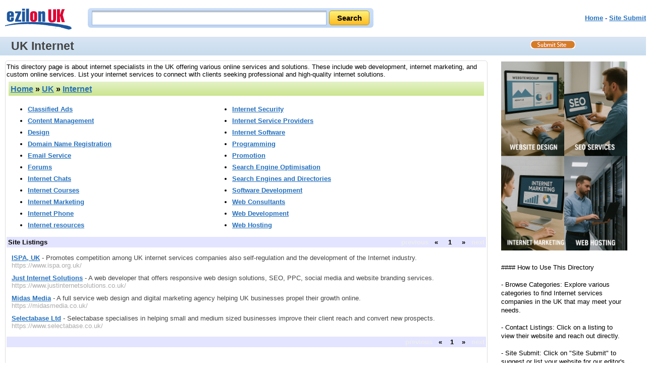

--- FILE ---
content_type: text/html; charset=ISO-8859-1
request_url: https://uk.ezilon.com/uk/internet/index.shtml
body_size: 3276
content:
<!DOCTYPE html PUBLIC "-//W3C//DTD XHTML 1.0 Transitional//EN" "http://www.w3.org/TR/xhtml1/DTD/xhtml1-transitional.dtd">
<html xmlns="http://www.w3.org/1999/xhtml" xml:lang="en" lang="en">
<head>
<base href="https://uk.ezilon.com/" />
<meta http-equiv="content-type" content="text/html; charset=iso-8859-1" />
<meta name="viewport" content="width=device-width, initial-scale=1">
<meta http-equiv="Content-Language" content="en" />
<title>List of Internet Service Companies in the UK - Ezilon UK</title>
<link rel="canonical" href="https://uk.ezilon.com/uk/internet/index.shtml" />
<meta name="description" content="A list of internet service companies in the UK offering various online services and solutions is available in this directory." />
<meta name="keywords" content="Internet services" />
<link rel="stylesheet" type="text/css" href="/css/categories/main.css" title="default" />
<link rel="stylesheet" type="text/css" href="/css/categories/responsive.css" title="default" />
<script type="text/javascript" src="/js/jquery-latest.min.js"></script>
<script type="text/javascript" src="/js/main.js"></script>
</head>
<body>

<div class="header">
	<div style="float: left;" class="logo-search"><a href="https://uk.ezilon.com"><img border="0" src="/images/uk.gif" alt="Ezilon UK Logo" style="padding-top: 15px;" /></a></div>
	<div id="search_form" class="top-search">
            	<div id="search-bg">
               <form method="get" action="https://find.ezilon.com/search.php">
				<input type="text" name="q" size="40" class="input2" />
				<input type="submit" class="find-btn" value="Search" >
				<input type="hidden" value="uk" name="v">
				</form>
                </div>
            </div>
            
            
	<div style="float: right;" class="right-top-menu"><p><font face="Arial" color="#5868d0" size="2"><b><a href="/">Home</a> - <a href="/cgi-bin/jump_resource.cgi?cat=1x29">Site Submit</a>
</b></font></p></div>

&nbsp;&nbsp;&nbsp;&nbsp;&nbsp;

</div>

<div style="clear: both; padding: 3px 0 3px 10px; overflow: auto;" id="topbar">
	<h1>UK Internet</h1>
	<a id="site-submit" href="/cgi-bin/jump_resource.cgi?cat=1x29"><img src="/images/site-submit.gif" alt="Submit Your Site" /></a>
</div>

<table width="100%" cellpadding="2" cellspacing="0" border="0" class="search-page-table">
<tbody>
<tr>
<td valign="top" class="border-table">

<p style="margin: 2px 0;">This directory page is about internet specialists in the UK offering various online services and solutions. These include web development, internet marketing, and custom online services. List your internet services to connect with clients seeking professional and high-quality internet solutions.</p>

	<table width="100%" cellpadding="4" cellspacing="4" border="0">
	<tr>
	<td align="left" class="greenbar-gradient">
	<font size="3" face="arial" color="black">
	<h2><a href="https://uk.ezilon.com">Home</a> &raquo; <a href="/uk/index.shtml">UK</a> &raquo; <a href="/uk/internet/index.shtml">Internet</a></h2><!--<span style="float: right;"><g:plusone></g:plusone></span>-->
	</font>
	</td>
	</tr>
	</table>


		<table cellpadding="2" cellspacing="0" border="0" width="90%">
		<tbody>
		<tr>
		<td valign="top" width="50%">
		<ul class="category_list">

<li><a href="/uk/internet/classified_ads/index.shtml" style="font-weight: bold;">Classified Ads</a>

</li>
<li><a href="/uk/internet/content_management/index.shtml" style="font-weight: bold;">Content Management</a>

</li>
<li><a href="/uk/internet/design/index.shtml" style="font-weight: bold;">Design</a>

</li>
<li><a href="/uk/internet/domain_name_registration/index.shtml" style="font-weight: bold;">Domain Name Registration</a>

</li>
<li><a href="/uk/internet/email_service/index.shtml" style="font-weight: bold;">Email Service</a>

</li>
<li><a href="/uk/internet/forums/index.shtml" style="font-weight: bold;">Forums</a>

</li>
<li><a href="/uk/internet/internet_chats/index.shtml" style="font-weight: bold;">Internet Chats</a>

</li>
<li><a href="/uk/internet/internet_courses/index.shtml" style="font-weight: bold;">Internet Courses</a>

</li>
<li><a href="/uk/internet/internet_marketing/index.shtml" style="font-weight: bold;">Internet Marketing</a>

</li>
<li><a href="/uk/internet/internet_phone/index.shtml" style="font-weight: bold;">Internet Phone</a>

</li>
<li><a href="/uk/internet/internet_resources/index.shtml" style="font-weight: bold;">Internet resources</a>

</li>

				</ul>
				</td>
				<td valign="top" width="50%">
				<ul class="category_list">

<li><a href="/uk/internet/internet_security/index.shtml" style="font-weight: bold;">Internet Security</a>

</li>
<li><a href="/uk/internet/internet_service_providers/index.shtml" style="font-weight: bold;">Internet Service Providers</a>

</li>
<li><a href="/uk/internet/internet_software/index.shtml" style="font-weight: bold;">Internet Software</a>

</li>
<li><a href="/uk/internet/programming/index.shtml" style="font-weight: bold;">Programming</a>

</li>
<li><a href="/uk/internet/promotion/index.shtml" style="font-weight: bold;">Promotion</a>

</li>
<li><a href="/uk/internet/search_engine_optimisation/index.shtml" style="font-weight: bold;">Search Engine Optimisation</a>

</li>
<li><a href="/uk/internet/search_engines_and_directories/index.shtml" style="font-weight: bold;">Search Engines and Directories</a>

</li>
<li><a href="/uk/internet/software_development/index.shtml" style="font-weight: bold;">Software Development</a>

</li>
<li><a href="/uk/internet/web_consultants/index.shtml" style="font-weight: bold;">Web Consultants</a>

</li>
<li><a href="/uk/internet/web_development/index.shtml" style="font-weight: bold;">Web Development</a>

</li>
<li><a href="/uk/internet/web_hosting/index.shtml" style="font-weight: bold;">Web Hosting</a>

</li>

				</ul>
				</td>
				<td valign="top" width="50%">
				<ul class="category_list">


		</ul>
		</td>
		</tr>
		</tbody>
		</table>



			<table width="100%" cellpadding="2" cellspacing="1" border="0" bgcolor="#e3e4ff">
			<tbody>
			<tr>
			<td align="left">
			<strong>Site Listings</strong>
			</td>
			<td style="font-weight: bold; text-align: right;">

<span style="color: #eeeeee;">previous</span>&nbsp;&nbsp;&nbsp;&laquo;&nbsp;&nbsp;&nbsp;
&nbsp;<span style="font-weight: bold;">1</span>&nbsp;
&nbsp;&nbsp;&nbsp;&raquo;&nbsp;&nbsp;&nbsp;<span style="color: #eeeeee;">next</span>

			</td>
			</tr>
			</tbody>
			</table>


		<ul class="listing">


		<li><a href="https://www.ispa.org.uk/" class="title">ISPA, UK</a> - Promotes competition among UK internet services companies also self-regulation and the development of the Internet industry.


		<br /><span class="url">https://www.ispa.org.uk/</span>


		<br />

</li>


		<li><a href="https://www.justinternetsolutions.co.uk/" class="title">Just Internet Solutions</a> - A web developer that offers responsive web design solutions, SEO, PPC, social media and website branding services.


		<br /><span class="url">https://www.justinternetsolutions.co.uk/</span>


		<br />

</li>


		<li><a href="https://midasmedia.co.uk/" class="title">Midas Media</a> - A full service web design and digital marketing agency helping UK businesses propel their growth online.


		<br /><span class="url">https://midasmedia.co.uk/</span>


		<br />

</li>


		<li><a href="https://www.selectabase.co.uk/" class="title">Selectabase Ltd</a> - Selectabase specialises in helping small and medium sized businesses improve their client reach and convert new prospects.


		<br /><span class="url">https://www.selectabase.co.uk/</span>


		<br />

</li>


		</ul>


			<table width="100%" cellpadding="2" cellspacing="1" border="0" bgcolor="#e3e4ff">
			<tbody>
			<tr>
			<td align="left">
			<strong></strong>
			</td>
			<td style="font-weight: bold; text-align: right;">
<span style="color: #eeeeee;">previous</span>&nbsp;&nbsp;&nbsp;&laquo;&nbsp;&nbsp;&nbsp;&nbsp;<span style="font-weight: bold;">1</span>&nbsp;&nbsp;&nbsp;&nbsp;&raquo;&nbsp;&nbsp;&nbsp;<span style="color: #eeeeee;">next</span>
			</td>
			</tr>
			</tbody>
			</table>


</td>
<td width="300" valign="top" align="center" class="right-add-table">

<img style="max-width: 250px;" src="/images/categories/1x29.png" alt="List of UK internet services companies" /><div style="margin: 25px; line-height: 1.3em; text-align: left;">#### How to Use This Directory<br /><br />- Browse Categories: Explore various categories to find Internet services companies in the UK that may meet your needs.<br /><br />- Contact Listings: Click on a listing to view their website and reach out directly.<br /><br />- Site Submit: Click on "Site Submit" to suggest or list your website for our editor's review and inclusion.</div>

</td>
</tr>
</tbody>
</table>

<div style="width: 100%; text-align: center;">
<!-- BOTTOM BANNER -->
</div>

<div id="search_form-bottom">
            	<div id="search-bg">
              <form action="https://find.ezilon.com/search.php" method="get">
				 <input type="text" name="q" size="60" class="input2" />
				<input type="submit" class="find-btn" value="Search" >
				<input type="hidden" value="uk" name="v">
				</form>
                </div>
            </div>
            
            

<hr style="COLOR: rgb(192,204,232)" width="100%" size="1" />

<div style="width: 100%;" class="bottom-copyright">
            <div>
	<a href="/cgi-bin/jump_resource.cgi?cat=1x29">Add Listing</a>
&nbsp;&nbsp;|&nbsp;&nbsp;<a href="/cgi-bin/jump_resource_edit.cgi?cat=1x29">Edit Listing</a>

	</div>
	<div style="margin-top: 5px;">
	<a href="https://www.ezilon.com/legalpolicy.html">Legal Policy</a>&nbsp;&nbsp;|&nbsp;&nbsp;<a href="https://www.ezilon.com/contactus.php">Contact us</a>
	</div>
            <p>Copyright &copy; 2002 - 2026 <a href="https://www.ezilon.com">Ezilon.com</a>, Ezilon UK. All rights reserved</p>
</div>

<script type="text/javascript">
  var _gaq = _gaq || [];
  _gaq.push(['_setAccount', 'UA-24816620-1']);
  _gaq.push(['_setDomainName', '.ezilon.com']);
  _gaq.push(['_trackPageview']);

  (function() {
    var ga = document.createElement('script'); ga.type = 'text/javascript'; ga.async = true;
    ga.src = ('https:' == document.location.protocol ? 'https://ssl' : 'http://www') + '.google-analytics.com/ga.js';
    var s = document.getElementsByTagName('script')[0]; s.parentNode.insertBefore(ga, s);
  })();
</script>

<script>(function(){function c(){var b=a.contentDocument||a.contentWindow.document;if(b){var d=b.createElement('script');d.innerHTML="window.__CF$cv$params={r:'9bf618bccb5f9602',t:'MTc2ODY1NTQ2Nw=='};var a=document.createElement('script');a.src='/cdn-cgi/challenge-platform/scripts/jsd/main.js';document.getElementsByTagName('head')[0].appendChild(a);";b.getElementsByTagName('head')[0].appendChild(d)}}if(document.body){var a=document.createElement('iframe');a.height=1;a.width=1;a.style.position='absolute';a.style.top=0;a.style.left=0;a.style.border='none';a.style.visibility='hidden';document.body.appendChild(a);if('loading'!==document.readyState)c();else if(window.addEventListener)document.addEventListener('DOMContentLoaded',c);else{var e=document.onreadystatechange||function(){};document.onreadystatechange=function(b){e(b);'loading'!==document.readyState&&(document.onreadystatechange=e,c())}}}})();</script><script defer src="https://static.cloudflareinsights.com/beacon.min.js/vcd15cbe7772f49c399c6a5babf22c1241717689176015" integrity="sha512-ZpsOmlRQV6y907TI0dKBHq9Md29nnaEIPlkf84rnaERnq6zvWvPUqr2ft8M1aS28oN72PdrCzSjY4U6VaAw1EQ==" data-cf-beacon='{"version":"2024.11.0","token":"b64b5767785e449a8ba604bf6a04028a","server_timing":{"name":{"cfCacheStatus":true,"cfEdge":true,"cfExtPri":true,"cfL4":true,"cfOrigin":true,"cfSpeedBrain":true},"location_startswith":null}}' crossorigin="anonymous"></script>
</body>
</html>